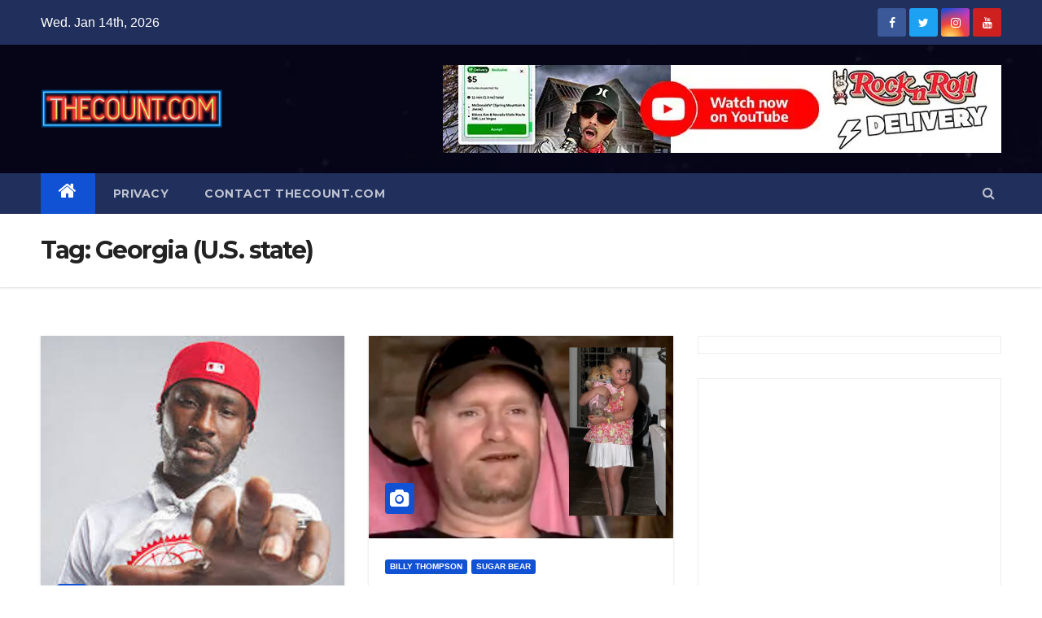

--- FILE ---
content_type: text/html; charset=UTF-8
request_url: https://thecount.com/tag/georgia-u-s-state/
body_size: 12420
content:
<!DOCTYPE html>
<html lang="en-US" prefix="og: https://ogp.me/ns#">
<head>
<meta charset="UTF-8">
<meta name="viewport" content="width=device-width, initial-scale=1">
<meta name="HandheldFriendly" content="True" />	
<meta http-equiv="Expires" content="1" />
<meta http-equiv="Content-Security-Policy" content="upgrade-insecure-requests">
<meta property="fb:pages" content="324116177671420" />
<link rel="profile" href="http://gmpg.org/xfn/11">
<!-- <link rel="stylesheet" type="text/css" media="all" href="https://thecount.com/wp-content/themes/newsup/style.css" /> -->
<link rel="pingback" href="https://thecount.com/xmlrpc.php" />	
<link rel="shortcut icon" and ends with /favicon.ico/>
<script>
(function(i,s,o,g,r,a,m){i['GoogleAnalyticsObject']=r;i[r]=i[r]||function(){
(i[r].q=i[r].q||[]).push(arguments)},i[r].l=1*new Date();a=s.createElement(o),
m=s.getElementsByTagName(o)[0];a.async=1;a.src=g;m.parentNode.insertBefore(a,m)
})(window,document,'script','//www.google-analytics.com/analytics.js','ga');
ga('create', 'UA-6249554-1', 'auto');
ga('send', 'pageview');
</script>
<script>
(adsbygoogle = window.adsbygoogle || []).push({
google_ad_client: "ca-pub-1080838594563348",
enable_page_level_ads: true
});
</script>
<script type="text/javascript">
window._taboola = window._taboola || [];
_taboola.push({article:'auto'});
!function (e, f, u, i) {
if (!document.getElementById(i)){
e.async = 1;
e.src = u;
e.id = i;
f.parentNode.insertBefore(e, f);
}
}(document.createElement('script'),
document.getElementsByTagName('script')[0],
'//cdn.taboola.com/libtrc/thecount/loader.js',
'tb_loader_script');
if(window.performance && typeof window.performance.mark == 'function')
{window.performance.mark('tbl_ic');}
</script>
<!-- Search Engine Optimization by Rank Math - https://rankmath.com/ -->
<title>Georgia (U.S. state) - TheCount.com</title>
<meta name="robots" content="follow, noindex"/>
<meta property="og:locale" content="en_US" />
<meta property="og:type" content="article" />
<meta property="og:title" content="Georgia (U.S. state) - TheCount.com" />
<meta property="og:url" content="https://thecount.com/tag/georgia-u-s-state/" />
<meta property="og:site_name" content="TheCount.com" />
<meta property="og:image" content="https://thecount.com/wp-content/uploads/2022/11/thecount-logo.jpg" />
<meta property="og:image:secure_url" content="https://thecount.com/wp-content/uploads/2022/11/thecount-logo.jpg" />
<meta property="og:image:width" content="900" />
<meta property="og:image:height" content="450" />
<meta property="og:image:type" content="image/jpeg" />
<meta name="twitter:card" content="summary_large_image" />
<meta name="twitter:title" content="Georgia (U.S. state) - TheCount.com" />
<meta name="twitter:image" content="https://thecount.com/wp-content/uploads/2022/11/thecount-logo.jpg" />
<meta name="twitter:label1" content="Posts" />
<meta name="twitter:data1" content="5" />
<script type="application/ld+json" class="rank-math-schema">{"@context":"https://schema.org","@graph":[{"@type":"NewsMediaOrganization","@id":"https://thecount.com/#organization","name":"TheCount.com","url":"https://thecount.com","logo":{"@type":"ImageObject","@id":"https://thecount.com/#logo","url":"https://thecount.com/wp-content/uploads/2021/06/THECOUNT.COM-2-2-1.png","contentUrl":"https://thecount.com/wp-content/uploads/2021/06/THECOUNT.COM-2-2-1.png","caption":"TheCount.com","inLanguage":"en-US","width":"450","height":"97"}},{"@type":"WebSite","@id":"https://thecount.com/#website","url":"https://thecount.com","name":"TheCount.com","publisher":{"@id":"https://thecount.com/#organization"},"inLanguage":"en-US"},{"@type":"CollectionPage","@id":"https://thecount.com/tag/georgia-u-s-state/#webpage","url":"https://thecount.com/tag/georgia-u-s-state/","name":"Georgia (U.S. state) - TheCount.com","isPartOf":{"@id":"https://thecount.com/#website"},"inLanguage":"en-US"}]}</script>
<!-- /Rank Math WordPress SEO plugin -->
<link rel="amphtml" href="https://thecount.com/tag/georgia-u-s-state/amp/" /><meta name="generator" content="AMP for WP 1.0.98"/><link rel='dns-prefetch' href='//fonts.googleapis.com' />
<link rel="alternate" type="application/rss+xml" title="TheCount.com &raquo; Feed" href="https://thecount.com/feed/" />
<link rel="alternate" type="application/rss+xml" title="TheCount.com &raquo; Comments Feed" href="https://thecount.com/comments/feed/" />
<link rel="alternate" type="application/rss+xml" title="TheCount.com &raquo; Georgia (U.S. state) Tag Feed" href="https://thecount.com/tag/georgia-u-s-state/feed/" />
<!-- <link rel='stylesheet' id='wp-block-library-css' href='https://thecount.com/wp-includes/css/dist/block-library/style.min.css?ver=6.1.9' type='text/css' media='all' /> -->
<!-- <link rel='stylesheet' id='classic-theme-styles-css' href='https://thecount.com/wp-includes/css/classic-themes.min.css?ver=1' type='text/css' media='all' /> -->
<link rel="stylesheet" type="text/css" href="//thecount.com/wp-content/cache/wpfc-minified/jolrnbjh/l4vw.css" media="all"/>
<style id='global-styles-inline-css' type='text/css'>
body{--wp--preset--color--black: #000000;--wp--preset--color--cyan-bluish-gray: #abb8c3;--wp--preset--color--white: #ffffff;--wp--preset--color--pale-pink: #f78da7;--wp--preset--color--vivid-red: #cf2e2e;--wp--preset--color--luminous-vivid-orange: #ff6900;--wp--preset--color--luminous-vivid-amber: #fcb900;--wp--preset--color--light-green-cyan: #7bdcb5;--wp--preset--color--vivid-green-cyan: #00d084;--wp--preset--color--pale-cyan-blue: #8ed1fc;--wp--preset--color--vivid-cyan-blue: #0693e3;--wp--preset--color--vivid-purple: #9b51e0;--wp--preset--gradient--vivid-cyan-blue-to-vivid-purple: linear-gradient(135deg,rgba(6,147,227,1) 0%,rgb(155,81,224) 100%);--wp--preset--gradient--light-green-cyan-to-vivid-green-cyan: linear-gradient(135deg,rgb(122,220,180) 0%,rgb(0,208,130) 100%);--wp--preset--gradient--luminous-vivid-amber-to-luminous-vivid-orange: linear-gradient(135deg,rgba(252,185,0,1) 0%,rgba(255,105,0,1) 100%);--wp--preset--gradient--luminous-vivid-orange-to-vivid-red: linear-gradient(135deg,rgba(255,105,0,1) 0%,rgb(207,46,46) 100%);--wp--preset--gradient--very-light-gray-to-cyan-bluish-gray: linear-gradient(135deg,rgb(238,238,238) 0%,rgb(169,184,195) 100%);--wp--preset--gradient--cool-to-warm-spectrum: linear-gradient(135deg,rgb(74,234,220) 0%,rgb(151,120,209) 20%,rgb(207,42,186) 40%,rgb(238,44,130) 60%,rgb(251,105,98) 80%,rgb(254,248,76) 100%);--wp--preset--gradient--blush-light-purple: linear-gradient(135deg,rgb(255,206,236) 0%,rgb(152,150,240) 100%);--wp--preset--gradient--blush-bordeaux: linear-gradient(135deg,rgb(254,205,165) 0%,rgb(254,45,45) 50%,rgb(107,0,62) 100%);--wp--preset--gradient--luminous-dusk: linear-gradient(135deg,rgb(255,203,112) 0%,rgb(199,81,192) 50%,rgb(65,88,208) 100%);--wp--preset--gradient--pale-ocean: linear-gradient(135deg,rgb(255,245,203) 0%,rgb(182,227,212) 50%,rgb(51,167,181) 100%);--wp--preset--gradient--electric-grass: linear-gradient(135deg,rgb(202,248,128) 0%,rgb(113,206,126) 100%);--wp--preset--gradient--midnight: linear-gradient(135deg,rgb(2,3,129) 0%,rgb(40,116,252) 100%);--wp--preset--duotone--dark-grayscale: url('#wp-duotone-dark-grayscale');--wp--preset--duotone--grayscale: url('#wp-duotone-grayscale');--wp--preset--duotone--purple-yellow: url('#wp-duotone-purple-yellow');--wp--preset--duotone--blue-red: url('#wp-duotone-blue-red');--wp--preset--duotone--midnight: url('#wp-duotone-midnight');--wp--preset--duotone--magenta-yellow: url('#wp-duotone-magenta-yellow');--wp--preset--duotone--purple-green: url('#wp-duotone-purple-green');--wp--preset--duotone--blue-orange: url('#wp-duotone-blue-orange');--wp--preset--font-size--small: 13px;--wp--preset--font-size--medium: 20px;--wp--preset--font-size--large: 36px;--wp--preset--font-size--x-large: 42px;--wp--preset--spacing--20: 0.44rem;--wp--preset--spacing--30: 0.67rem;--wp--preset--spacing--40: 1rem;--wp--preset--spacing--50: 1.5rem;--wp--preset--spacing--60: 2.25rem;--wp--preset--spacing--70: 3.38rem;--wp--preset--spacing--80: 5.06rem;}:where(.is-layout-flex){gap: 0.5em;}body .is-layout-flow > .alignleft{float: left;margin-inline-start: 0;margin-inline-end: 2em;}body .is-layout-flow > .alignright{float: right;margin-inline-start: 2em;margin-inline-end: 0;}body .is-layout-flow > .aligncenter{margin-left: auto !important;margin-right: auto !important;}body .is-layout-constrained > .alignleft{float: left;margin-inline-start: 0;margin-inline-end: 2em;}body .is-layout-constrained > .alignright{float: right;margin-inline-start: 2em;margin-inline-end: 0;}body .is-layout-constrained > .aligncenter{margin-left: auto !important;margin-right: auto !important;}body .is-layout-constrained > :where(:not(.alignleft):not(.alignright):not(.alignfull)){max-width: var(--wp--style--global--content-size);margin-left: auto !important;margin-right: auto !important;}body .is-layout-constrained > .alignwide{max-width: var(--wp--style--global--wide-size);}body .is-layout-flex{display: flex;}body .is-layout-flex{flex-wrap: wrap;align-items: center;}body .is-layout-flex > *{margin: 0;}:where(.wp-block-columns.is-layout-flex){gap: 2em;}.has-black-color{color: var(--wp--preset--color--black) !important;}.has-cyan-bluish-gray-color{color: var(--wp--preset--color--cyan-bluish-gray) !important;}.has-white-color{color: var(--wp--preset--color--white) !important;}.has-pale-pink-color{color: var(--wp--preset--color--pale-pink) !important;}.has-vivid-red-color{color: var(--wp--preset--color--vivid-red) !important;}.has-luminous-vivid-orange-color{color: var(--wp--preset--color--luminous-vivid-orange) !important;}.has-luminous-vivid-amber-color{color: var(--wp--preset--color--luminous-vivid-amber) !important;}.has-light-green-cyan-color{color: var(--wp--preset--color--light-green-cyan) !important;}.has-vivid-green-cyan-color{color: var(--wp--preset--color--vivid-green-cyan) !important;}.has-pale-cyan-blue-color{color: var(--wp--preset--color--pale-cyan-blue) !important;}.has-vivid-cyan-blue-color{color: var(--wp--preset--color--vivid-cyan-blue) !important;}.has-vivid-purple-color{color: var(--wp--preset--color--vivid-purple) !important;}.has-black-background-color{background-color: var(--wp--preset--color--black) !important;}.has-cyan-bluish-gray-background-color{background-color: var(--wp--preset--color--cyan-bluish-gray) !important;}.has-white-background-color{background-color: var(--wp--preset--color--white) !important;}.has-pale-pink-background-color{background-color: var(--wp--preset--color--pale-pink) !important;}.has-vivid-red-background-color{background-color: var(--wp--preset--color--vivid-red) !important;}.has-luminous-vivid-orange-background-color{background-color: var(--wp--preset--color--luminous-vivid-orange) !important;}.has-luminous-vivid-amber-background-color{background-color: var(--wp--preset--color--luminous-vivid-amber) !important;}.has-light-green-cyan-background-color{background-color: var(--wp--preset--color--light-green-cyan) !important;}.has-vivid-green-cyan-background-color{background-color: var(--wp--preset--color--vivid-green-cyan) !important;}.has-pale-cyan-blue-background-color{background-color: var(--wp--preset--color--pale-cyan-blue) !important;}.has-vivid-cyan-blue-background-color{background-color: var(--wp--preset--color--vivid-cyan-blue) !important;}.has-vivid-purple-background-color{background-color: var(--wp--preset--color--vivid-purple) !important;}.has-black-border-color{border-color: var(--wp--preset--color--black) !important;}.has-cyan-bluish-gray-border-color{border-color: var(--wp--preset--color--cyan-bluish-gray) !important;}.has-white-border-color{border-color: var(--wp--preset--color--white) !important;}.has-pale-pink-border-color{border-color: var(--wp--preset--color--pale-pink) !important;}.has-vivid-red-border-color{border-color: var(--wp--preset--color--vivid-red) !important;}.has-luminous-vivid-orange-border-color{border-color: var(--wp--preset--color--luminous-vivid-orange) !important;}.has-luminous-vivid-amber-border-color{border-color: var(--wp--preset--color--luminous-vivid-amber) !important;}.has-light-green-cyan-border-color{border-color: var(--wp--preset--color--light-green-cyan) !important;}.has-vivid-green-cyan-border-color{border-color: var(--wp--preset--color--vivid-green-cyan) !important;}.has-pale-cyan-blue-border-color{border-color: var(--wp--preset--color--pale-cyan-blue) !important;}.has-vivid-cyan-blue-border-color{border-color: var(--wp--preset--color--vivid-cyan-blue) !important;}.has-vivid-purple-border-color{border-color: var(--wp--preset--color--vivid-purple) !important;}.has-vivid-cyan-blue-to-vivid-purple-gradient-background{background: var(--wp--preset--gradient--vivid-cyan-blue-to-vivid-purple) !important;}.has-light-green-cyan-to-vivid-green-cyan-gradient-background{background: var(--wp--preset--gradient--light-green-cyan-to-vivid-green-cyan) !important;}.has-luminous-vivid-amber-to-luminous-vivid-orange-gradient-background{background: var(--wp--preset--gradient--luminous-vivid-amber-to-luminous-vivid-orange) !important;}.has-luminous-vivid-orange-to-vivid-red-gradient-background{background: var(--wp--preset--gradient--luminous-vivid-orange-to-vivid-red) !important;}.has-very-light-gray-to-cyan-bluish-gray-gradient-background{background: var(--wp--preset--gradient--very-light-gray-to-cyan-bluish-gray) !important;}.has-cool-to-warm-spectrum-gradient-background{background: var(--wp--preset--gradient--cool-to-warm-spectrum) !important;}.has-blush-light-purple-gradient-background{background: var(--wp--preset--gradient--blush-light-purple) !important;}.has-blush-bordeaux-gradient-background{background: var(--wp--preset--gradient--blush-bordeaux) !important;}.has-luminous-dusk-gradient-background{background: var(--wp--preset--gradient--luminous-dusk) !important;}.has-pale-ocean-gradient-background{background: var(--wp--preset--gradient--pale-ocean) !important;}.has-electric-grass-gradient-background{background: var(--wp--preset--gradient--electric-grass) !important;}.has-midnight-gradient-background{background: var(--wp--preset--gradient--midnight) !important;}.has-small-font-size{font-size: var(--wp--preset--font-size--small) !important;}.has-medium-font-size{font-size: var(--wp--preset--font-size--medium) !important;}.has-large-font-size{font-size: var(--wp--preset--font-size--large) !important;}.has-x-large-font-size{font-size: var(--wp--preset--font-size--x-large) !important;}
.wp-block-navigation a:where(:not(.wp-element-button)){color: inherit;}
:where(.wp-block-columns.is-layout-flex){gap: 2em;}
.wp-block-pullquote{font-size: 1.5em;line-height: 1.6;}
</style>
<!-- <link rel='stylesheet' id='contact-form-7-css' href='https://thecount.com/wp-content/plugins/contact-form-7/includes/css/styles.css?ver=5.7.2' type='text/css' media='all' /> -->
<!-- <link rel='stylesheet' id='mashsb-styles-css' href='https://thecount.com/wp-content/plugins/mashsharer/assets/css/mashsb.min.css?ver=3.8.7' type='text/css' media='all' /> -->
<link rel="stylesheet" type="text/css" href="//thecount.com/wp-content/cache/wpfc-minified/7lfsu6ub/20r4z.css" media="all"/>
<style id='mashsb-styles-inline-css' type='text/css'>
.mashsb-count {color:#cccccc;}#mashbar-header .mashsb-count { 
display:none; 
}
</style>
<link rel='stylesheet' id='newsup-fonts-css' href='//fonts.googleapis.com/css?family=Montserrat%3A400%2C500%2C700%2C800%7CWork%2BSans%3A300%2C400%2C500%2C600%2C700%2C800%2C900%26display%3Dswap&#038;subset=latin%2Clatin-ext' type='text/css' media='all' />
<!-- <link rel='stylesheet' id='bootstrap-css' href='https://thecount.com/wp-content/themes/newsup/css/bootstrap.css?ver=6.1.9' type='text/css' media='all' /> -->
<!-- <link rel='stylesheet' id='newsup-style-css' href='https://thecount.com/wp-content/themes/newsup/style.css?ver=6.1.9' type='text/css' media='all' /> -->
<!-- <link rel='stylesheet' id='newsup-default-css' href='https://thecount.com/wp-content/themes/newsup/css/colors/default.css?ver=6.1.9' type='text/css' media='all' /> -->
<!-- <link rel='stylesheet' id='font-awesome-css' href='https://thecount.com/wp-content/themes/newsup/css/font-awesome.css?ver=6.1.9' type='text/css' media='all' /> -->
<!-- <link rel='stylesheet' id='owl-carousel-css' href='https://thecount.com/wp-content/themes/newsup/css/owl.carousel.css?ver=6.1.9' type='text/css' media='all' /> -->
<!-- <link rel='stylesheet' id='smartmenus-css' href='https://thecount.com/wp-content/themes/newsup/css/jquery.smartmenus.bootstrap.css?ver=6.1.9' type='text/css' media='all' /> -->
<link rel="stylesheet" type="text/css" href="//thecount.com/wp-content/cache/wpfc-minified/2dbvlpck/l4vw.css" media="all"/>
<script src='//thecount.com/wp-content/cache/wpfc-minified/6y4nmb0q/l4vw.js' type="text/javascript"></script>
<!-- <script type='text/javascript' src='https://thecount.com/wp-includes/js/jquery/jquery.min.js?ver=3.6.1' id='jquery-core-js'></script> -->
<!-- <script type='text/javascript' src='https://thecount.com/wp-includes/js/jquery/jquery-migrate.min.js?ver=3.3.2' id='jquery-migrate-js'></script> -->
<!-- <script type='text/javascript' src='https://thecount.com/wp-content/themes/newsup/js/navigation.js?ver=6.1.9' id='newsup-navigation-js'></script> -->
<!-- <script type='text/javascript' src='https://thecount.com/wp-content/themes/newsup/js/bootstrap.js?ver=6.1.9' id='bootstrap-js'></script> -->
<!-- <script type='text/javascript' src='https://thecount.com/wp-content/themes/newsup/js/owl.carousel.min.js?ver=6.1.9' id='owl-carousel-min-js'></script> -->
<!-- <script type='text/javascript' src='https://thecount.com/wp-content/themes/newsup/js/jquery.smartmenus.js?ver=6.1.9' id='smartmenus-js-js'></script> -->
<!-- <script type='text/javascript' src='https://thecount.com/wp-content/themes/newsup/js/jquery.smartmenus.bootstrap.js?ver=6.1.9' id='bootstrap-smartmenus-js-js'></script> -->
<!-- <script type='text/javascript' src='https://thecount.com/wp-content/themes/newsup/js/jquery.marquee.js?ver=6.1.9' id='newsup-marquee-js-js'></script> -->
<!-- <script type='text/javascript' src='https://thecount.com/wp-content/themes/newsup/js/main.js?ver=6.1.9' id='newsup-main-js-js'></script> -->
<link rel="https://api.w.org/" href="https://thecount.com/wp-json/" /><link rel="alternate" type="application/json" href="https://thecount.com/wp-json/wp/v2/tags/46310" /><link rel="EditURI" type="application/rsd+xml" title="RSD" href="https://thecount.com/xmlrpc.php?rsd" />
<link rel="wlwmanifest" type="application/wlwmanifest+xml" href="https://thecount.com/wp-includes/wlwmanifest.xml" />
<meta name="generator" content="WordPress 6.1.9" />
<style type="text/css" id="custom-background-css">
.wrapper { background-color: ffffff; }
</style>
<meta name="onesignal" content="wordpress-plugin"/>
<script>
window.OneSignal = window.OneSignal || [];
OneSignal.push( function() {
OneSignal.SERVICE_WORKER_UPDATER_PATH = "OneSignalSDKUpdaterWorker.js.php";
OneSignal.SERVICE_WORKER_PATH = "OneSignalSDKWorker.js.php";
OneSignal.SERVICE_WORKER_PARAM = { scope: "/" };
OneSignal.setDefaultNotificationUrl("https://thecount.com");
var oneSignal_options = {};
window._oneSignalInitOptions = oneSignal_options;
oneSignal_options['wordpress'] = true;
oneSignal_options['appId'] = '9b2efa50-2b5e-4232-bd54-4c4f542b4e02';
oneSignal_options['allowLocalhostAsSecureOrigin'] = true;
oneSignal_options['welcomeNotification'] = { };
oneSignal_options['welcomeNotification']['disable'] = true;
oneSignal_options['path'] = "https://thecount.com/wp-content/plugins/onesignal-free-web-push-notifications/sdk_files/";
oneSignal_options['persistNotification'] = true;
oneSignal_options['promptOptions'] = { };
oneSignal_options['promptOptions']['actionMessage'] = "Don't miss another post! You can unsubscribe at anytime!";
oneSignal_options['notifyButton'] = { };
oneSignal_options['notifyButton']['enable'] = true;
oneSignal_options['notifyButton']['position'] = 'bottom-right';
oneSignal_options['notifyButton']['theme'] = 'default';
oneSignal_options['notifyButton']['size'] = 'medium';
oneSignal_options['notifyButton']['showCredit'] = false;
oneSignal_options['notifyButton']['text'] = {};
OneSignal.init(window._oneSignalInitOptions);
OneSignal.showSlidedownPrompt();      });
function documentInitOneSignal() {
var oneSignal_elements = document.getElementsByClassName("OneSignal-prompt");
var oneSignalLinkClickHandler = function(event) { OneSignal.push(['registerForPushNotifications']); event.preventDefault(); };        for(var i = 0; i < oneSignal_elements.length; i++)
oneSignal_elements[i].addEventListener('click', oneSignalLinkClickHandler, false);
}
if (document.readyState === 'complete') {
documentInitOneSignal();
}
else {
window.addEventListener("load", function(event){
documentInitOneSignal();
});
}
</script>
<style type="text/css">
.site-title,
.site-description {
position: absolute;
clip: rect(1px, 1px, 1px, 1px);
}
</style>
<style type="text/css" id="custom-background-css">
body.custom-background { background-color: #ffffff; }
</style>
<link rel="icon" href="https://thecount.com/wp-content/uploads/2019/01/cropped-golden-mic-copy-32x32.jpg" sizes="32x32" />
<link rel="icon" href="https://thecount.com/wp-content/uploads/2019/01/cropped-golden-mic-copy-192x192.jpg" sizes="192x192" />
<link rel="apple-touch-icon" href="https://thecount.com/wp-content/uploads/2019/01/cropped-golden-mic-copy-180x180.jpg" />
<meta name="msapplication-TileImage" content="https://thecount.com/wp-content/uploads/2019/01/cropped-golden-mic-copy-270x270.jpg" />
<style type="text/css" id="wp-custom-css">
/*Contact Form 7 Styles*/
.wpcf7{
background-color: #dbdbdb;
border: 3px solid #2980B9;
}
.wpcf7-form{
margin-left: 25px;
margin-right: 25px;
margin-top: 25px;
}
.wpcf7-textarea{
width: 85%;
border: 3px solid #2980B9;
}
.wpcf7 input{
width: 60%;
border: 3px solid #2980B9;
}
</style>
</head>
<body class="archive tag tag-georgia-u-s-state tag-46310 custom-background wp-custom-logo wp-embed-responsive hfeed  ta-hide-date-author-in-list" >
<svg xmlns="http://www.w3.org/2000/svg" viewBox="0 0 0 0" width="0" height="0" focusable="false" role="none" style="visibility: hidden; position: absolute; left: -9999px; overflow: hidden;" ><defs><filter id="wp-duotone-dark-grayscale"><feColorMatrix color-interpolation-filters="sRGB" type="matrix" values=" .299 .587 .114 0 0 .299 .587 .114 0 0 .299 .587 .114 0 0 .299 .587 .114 0 0 " /><feComponentTransfer color-interpolation-filters="sRGB" ><feFuncR type="table" tableValues="0 0.49803921568627" /><feFuncG type="table" tableValues="0 0.49803921568627" /><feFuncB type="table" tableValues="0 0.49803921568627" /><feFuncA type="table" tableValues="1 1" /></feComponentTransfer><feComposite in2="SourceGraphic" operator="in" /></filter></defs></svg><svg xmlns="http://www.w3.org/2000/svg" viewBox="0 0 0 0" width="0" height="0" focusable="false" role="none" style="visibility: hidden; position: absolute; left: -9999px; overflow: hidden;" ><defs><filter id="wp-duotone-grayscale"><feColorMatrix color-interpolation-filters="sRGB" type="matrix" values=" .299 .587 .114 0 0 .299 .587 .114 0 0 .299 .587 .114 0 0 .299 .587 .114 0 0 " /><feComponentTransfer color-interpolation-filters="sRGB" ><feFuncR type="table" tableValues="0 1" /><feFuncG type="table" tableValues="0 1" /><feFuncB type="table" tableValues="0 1" /><feFuncA type="table" tableValues="1 1" /></feComponentTransfer><feComposite in2="SourceGraphic" operator="in" /></filter></defs></svg><svg xmlns="http://www.w3.org/2000/svg" viewBox="0 0 0 0" width="0" height="0" focusable="false" role="none" style="visibility: hidden; position: absolute; left: -9999px; overflow: hidden;" ><defs><filter id="wp-duotone-purple-yellow"><feColorMatrix color-interpolation-filters="sRGB" type="matrix" values=" .299 .587 .114 0 0 .299 .587 .114 0 0 .299 .587 .114 0 0 .299 .587 .114 0 0 " /><feComponentTransfer color-interpolation-filters="sRGB" ><feFuncR type="table" tableValues="0.54901960784314 0.98823529411765" /><feFuncG type="table" tableValues="0 1" /><feFuncB type="table" tableValues="0.71764705882353 0.25490196078431" /><feFuncA type="table" tableValues="1 1" /></feComponentTransfer><feComposite in2="SourceGraphic" operator="in" /></filter></defs></svg><svg xmlns="http://www.w3.org/2000/svg" viewBox="0 0 0 0" width="0" height="0" focusable="false" role="none" style="visibility: hidden; position: absolute; left: -9999px; overflow: hidden;" ><defs><filter id="wp-duotone-blue-red"><feColorMatrix color-interpolation-filters="sRGB" type="matrix" values=" .299 .587 .114 0 0 .299 .587 .114 0 0 .299 .587 .114 0 0 .299 .587 .114 0 0 " /><feComponentTransfer color-interpolation-filters="sRGB" ><feFuncR type="table" tableValues="0 1" /><feFuncG type="table" tableValues="0 0.27843137254902" /><feFuncB type="table" tableValues="0.5921568627451 0.27843137254902" /><feFuncA type="table" tableValues="1 1" /></feComponentTransfer><feComposite in2="SourceGraphic" operator="in" /></filter></defs></svg><svg xmlns="http://www.w3.org/2000/svg" viewBox="0 0 0 0" width="0" height="0" focusable="false" role="none" style="visibility: hidden; position: absolute; left: -9999px; overflow: hidden;" ><defs><filter id="wp-duotone-midnight"><feColorMatrix color-interpolation-filters="sRGB" type="matrix" values=" .299 .587 .114 0 0 .299 .587 .114 0 0 .299 .587 .114 0 0 .299 .587 .114 0 0 " /><feComponentTransfer color-interpolation-filters="sRGB" ><feFuncR type="table" tableValues="0 0" /><feFuncG type="table" tableValues="0 0.64705882352941" /><feFuncB type="table" tableValues="0 1" /><feFuncA type="table" tableValues="1 1" /></feComponentTransfer><feComposite in2="SourceGraphic" operator="in" /></filter></defs></svg><svg xmlns="http://www.w3.org/2000/svg" viewBox="0 0 0 0" width="0" height="0" focusable="false" role="none" style="visibility: hidden; position: absolute; left: -9999px; overflow: hidden;" ><defs><filter id="wp-duotone-magenta-yellow"><feColorMatrix color-interpolation-filters="sRGB" type="matrix" values=" .299 .587 .114 0 0 .299 .587 .114 0 0 .299 .587 .114 0 0 .299 .587 .114 0 0 " /><feComponentTransfer color-interpolation-filters="sRGB" ><feFuncR type="table" tableValues="0.78039215686275 1" /><feFuncG type="table" tableValues="0 0.94901960784314" /><feFuncB type="table" tableValues="0.35294117647059 0.47058823529412" /><feFuncA type="table" tableValues="1 1" /></feComponentTransfer><feComposite in2="SourceGraphic" operator="in" /></filter></defs></svg><svg xmlns="http://www.w3.org/2000/svg" viewBox="0 0 0 0" width="0" height="0" focusable="false" role="none" style="visibility: hidden; position: absolute; left: -9999px; overflow: hidden;" ><defs><filter id="wp-duotone-purple-green"><feColorMatrix color-interpolation-filters="sRGB" type="matrix" values=" .299 .587 .114 0 0 .299 .587 .114 0 0 .299 .587 .114 0 0 .299 .587 .114 0 0 " /><feComponentTransfer color-interpolation-filters="sRGB" ><feFuncR type="table" tableValues="0.65098039215686 0.40392156862745" /><feFuncG type="table" tableValues="0 1" /><feFuncB type="table" tableValues="0.44705882352941 0.4" /><feFuncA type="table" tableValues="1 1" /></feComponentTransfer><feComposite in2="SourceGraphic" operator="in" /></filter></defs></svg><svg xmlns="http://www.w3.org/2000/svg" viewBox="0 0 0 0" width="0" height="0" focusable="false" role="none" style="visibility: hidden; position: absolute; left: -9999px; overflow: hidden;" ><defs><filter id="wp-duotone-blue-orange"><feColorMatrix color-interpolation-filters="sRGB" type="matrix" values=" .299 .587 .114 0 0 .299 .587 .114 0 0 .299 .587 .114 0 0 .299 .587 .114 0 0 " /><feComponentTransfer color-interpolation-filters="sRGB" ><feFuncR type="table" tableValues="0.098039215686275 1" /><feFuncG type="table" tableValues="0 0.66274509803922" /><feFuncB type="table" tableValues="0.84705882352941 0.41960784313725" /><feFuncA type="table" tableValues="1 1" /></feComponentTransfer><feComposite in2="SourceGraphic" operator="in" /></filter></defs></svg><div id="page" class="site">
<a class="skip-link screen-reader-text" href="#content">
Skip to content</a>
<div class="wrapper" id="custom-background-css">
<header class="mg-headwidget">
<!--==================== TOP BAR ====================-->
<div class="mg-head-detail hidden-xs">
<div class="container-fluid">
<div class="row">
<div class="col-md-6 col-xs-12">
<ul class="info-left">
<li>Wed. Jan 14th, 2026         </li>
</ul>
</div>
<div class="col-md-6 col-xs-12">
<ul class="mg-social info-right">
<a  target="_blank" href="https://facebook.com/thecount">
<li><span class="icon-soci facebook"><i class="fa fa-facebook"></i></span> </li></a>
<a target="_blank" href="https://twitter.com/thecountnews">
<li><span class="icon-soci twitter"><i class="fa fa-twitter"></i></span></li></a>
<a target="_blank"  href="https://www.instagram.com/thecountnews">
<li><span class="icon-soci instagram"><i class="fa fa-instagram"></i></span></li></a>
<a target="_blank"  href="https://youtube.com/thecount/">
<li><span class="icon-soci youtube"><i class="fa fa-youtube"></i></span></li></a>
</ul>
</div>
</div>
</div>
</div>
<div class="clearfix"></div>
<div class="mg-nav-widget-area-back" style='background-image: url("https://thecount.com/wp-content/uploads/cropped-thecount-logo-1-2.jpg" );'>
<div class="overlay">
<div class="inner"  style="background-color:rgba(10,10,56,0.4);" > 
<div class="container-fluid">
<div class="mg-nav-widget-area">
<div class="row align-items-center">
<div class="col-md-3 col-sm-4 text-center-xs">
<div class="navbar-header">
<a href="https://thecount.com/" class="navbar-brand" rel="home"><img width="450" height="97" src="https://thecount.com/wp-content/uploads/2021/06/THECOUNT.COM-2-2-1.png" class="custom-logo" alt="TheCount.com" decoding="async" /></a>                                </div>
</div>
<div class="col-md-9 col-sm-8">
<div class="header-ads">
<a class="pull-right" href="https://youtube.com/thecount/" 
target="_blank"  >
<img width="686" height="108" src="https://thecount.com/wp-content/uploads/2024/04/cropped-yt.jpeg" class="attachment-full size-full" alt="" decoding="async" loading="lazy" />                        </a>
</div>
</div>
<!-- Trending line END -->
</div>
</div>
</div>
</div>
</div>
</div>
<div class="mg-menu-full">
<nav class="navbar navbar-expand-lg navbar-wp">
<div class="container-fluid flex-row-reverse">
<!-- Right nav -->
<div class="m-header d-flex pl-3 ml-auto my-2 my-lg-0 position-relative align-items-center">
<a class="mobilehomebtn" href="https://thecount.com"><span class="fa fa-home"></span></a>
<!-- navbar-toggle -->
<button class="navbar-toggler mx-auto" type="button" data-toggle="collapse" data-target="#navbar-wp" aria-controls="navbarSupportedContent" aria-expanded="false" aria-label="Toggle navigation">
<i class="fa fa-bars"></i>
</button>
<!-- /navbar-toggle -->
<div class="dropdown show mg-search-box pr-2">
<a class="dropdown-toggle msearch ml-auto" href="#" role="button" id="dropdownMenuLink" data-toggle="dropdown" aria-haspopup="true" aria-expanded="false">
<i class="fa fa-search"></i>
</a>
<div class="dropdown-menu searchinner" aria-labelledby="dropdownMenuLink">
<form role="search" method="get" id="searchform" action="https://thecount.com/">
<div class="input-group">
<input type="search" class="form-control" placeholder="Search" value="" name="s" />
<span class="input-group-btn btn-default">
<button type="submit" class="btn"> <i class="fa fa-search"></i> </button>
</span> </div>
</form>                      </div>
</div>
</div>
<!-- /Right nav -->
<div class="collapse navbar-collapse" id="navbar-wp">
<div class="d-md-block">
<ul id="menu-wiziapp_custom" class="nav navbar-nav mr-auto"><li class="active home"><a class="homebtn" href="https://thecount.com"><span class='fa fa-home'></span></a></li><li id="menu-item-359674" class="menu-item menu-item-type-post_type menu-item-object-page menu-item-359674"><a href="https://thecount.com/disclaimer/">Privacy</a></li>
<li id="menu-item-359677" class="menu-item menu-item-type-post_type menu-item-object-page menu-item-359677"><a href="https://thecount.com/contact/">Contact TheCount.com</a></li>
</ul>        				</div>		
</div>
</div>
</nav> <!-- /Navigation -->
</div>
</header>
<div class="clearfix"></div>
<!--==================== Newsup breadcrumb section ====================-->
<div class="mg-breadcrumb-section" style='background: url("https://thecount.com/wp-content/uploads/cropped-thecount-logo-1-2.jpg" ) repeat scroll center 0 #143745;'>
<div class="overlay">
<div class="container-fluid">
<div class="row">
<div class="col-md-12 col-sm-12">
<div class="mg-breadcrumb-title">
<h1>Tag: <span>Georgia (U.S. state)</span></h1>          </div>
</div>
</div>
</div>
</div>
</div>
<div class="clearfix"></div><div id="content" class="container-fluid">
<!--container-->
<!--row-->
<div class="row">
<!--col-md-8-->
<div class="col-md-8">
<div id="grid" class="row" >
<div id="post-253825" class="col-md-6 post-253825 post type-post status-publish format-standard has-post-thumbnail hentry category-thecount tag-alpharetta tag-arrest tag-associated-press tag-associates-band tag-atlanta tag-aviation-insurance tag-baby-justin-bieber-song tag-georgia tag-georgia-u-s-state tag-the-atlanta-journal-constitution tag-wsb-tv">
<!-- mg-posts-sec mg-posts-modul-6 -->
<div class="mg-blog-post-box"> 
<div class="col-12 col-md-6">
<div class="mg-post-thumb img">
<a href="https://thecount.com/2016/03/05/who-killed-bankroll-fresh/"><img width="400" height="400" src="https://thecount.com/wp-content/uploads/Bankroll-Fresh.jpg" class="img-responsive wp-post-image" alt="" decoding="async" srcset="https://thecount.com/wp-content/uploads/Bankroll-Fresh.jpg 400w, https://thecount.com/wp-content/uploads/Bankroll-Fresh-115x115.jpg 115w, https://thecount.com/wp-content/uploads/Bankroll-Fresh-144x144.jpg 144w, https://thecount.com/wp-content/uploads/Bankroll-Fresh-300x300.jpg 300w, https://thecount.com/wp-content/uploads/Bankroll-Fresh-45x45.jpg 45w" sizes="(max-width: 400px) 100vw, 400px" /></a>        <span class="post-form"><i class="fa fa-camera"></i></span>
</div>
</div>                 <article class="small">
<div class="mg-blog-category">
<a class="newsup-categories category-color-1" href="https://thecount.com/category/celebs/thecount/" alt="View all posts in ThecounT"> 
ThecounT
</a> 
</div>
<h4 class="entry-title title"><a href="https://thecount.com/2016/03/05/who-killed-bankroll-fresh/">Hot Boy Rapper Bankroll Fresh Shot DEAD In ATL Recording Studio</a></h4>
<div class="mg-blog-meta">
<span class="mg-blog-date"><i class="fa fa-clock-o"></i>
<a href="https://thecount.com/2016/03/">
Mar 5, 2016</a></span>
</div>
<p>Bankroll Fresh, aka Trentavious White, rapper and associate of 2 Chainz, was shot dead Friday night inside an Atlanta recording&hellip;</p>
</article>
</div>
</div>
<div id="post-222171" class="col-md-6 post-222171 post type-post status-publish format-standard has-post-thumbnail hentry category-billy-thompson category-sugar-bear tag-georgia-u-s-state tag-here-comes-honey-boo-boo tag-reality-television tag-sugar-bear">
<!-- mg-posts-sec mg-posts-modul-6 -->
<div class="mg-blog-post-box"> 
<div class="col-12 col-md-6">
<div class="mg-post-thumb img">
<a href="https://thecount.com/2015/04/14/did-they-find-sugar-bear-brother-yet/"><img width="676" height="450" src="https://thecount.com/wp-content/uploads/Honey-Boo-Boo-Wedding-Sugar-Bear-2-676x450.jpg" class="img-responsive wp-post-image" alt="" decoding="async" loading="lazy" srcset="https://thecount.com/wp-content/uploads/Honey-Boo-Boo-Wedding-Sugar-Bear-2-676x450.jpg 676w, https://thecount.com/wp-content/uploads/Honey-Boo-Boo-Wedding-Sugar-Bear-2-676x450-400x266.jpg 400w, https://thecount.com/wp-content/uploads/Honey-Boo-Boo-Wedding-Sugar-Bear-2-676x450-450x300.jpg 450w" sizes="(max-width: 676px) 100vw, 676px" /></a>        <span class="post-form"><i class="fa fa-camera"></i></span>
</div>
</div>                 <article class="small">
<div class="mg-blog-category">
<a class="newsup-categories category-color-1" href="https://thecount.com/category/billy-thompson/" alt="View all posts in Billy Thompson"> 
Billy Thompson
</a><a class="newsup-categories category-color-1" href="https://thecount.com/category/sugar-bear/" alt="View all posts in Sugar Bear"> 
Sugar Bear
</a> 
</div>
<h4 class="entry-title title"><a href="https://thecount.com/2015/04/14/did-they-find-sugar-bear-brother-yet/">Honey Boo Boo Star&#8217;s BROTHER Goes Missing</a></h4>
<div class="mg-blog-meta">
<span class="mg-blog-date"><i class="fa fa-clock-o"></i>
<a href="https://thecount.com/2015/04/">
Apr 14, 2015</a></span>
</div>
<p>Sugar Bear, from the reality show, Honey Boo Boo, has revealed that his brother, Billy Thompson has gone missing. Sugar Bear and his&hellip;</p>
</article>
</div>
</div>
<div id="post-219595" class="col-md-6 post-219595 post type-post status-publish format-standard has-post-thumbnail hentry category-cj-pearson category-rudy-giuliani tag-barack-obama tag-death-threat tag-georgia-u-s-state tag-mayor-of-new-york-city tag-middle-school tag-rudy-giuliani tag-united-states tag-youtube">
<!-- mg-posts-sec mg-posts-modul-6 -->
<div class="mg-blog-post-box"> 
<div class="col-12 col-md-6">
<div class="mg-post-thumb img">
<a href="https://thecount.com/2015/02/23/cj-pearson-rudy-giuliani-obama-youtube-comments/"><img width="733" height="525" src="https://thecount.com/wp-content/uploads/CJ-Pearson-Rudy-Giuliani-obama-comments-1.jpg" class="img-responsive wp-post-image" alt="" decoding="async" loading="lazy" srcset="https://thecount.com/wp-content/uploads/CJ-Pearson-Rudy-Giuliani-obama-comments-1.jpg 733w, https://thecount.com/wp-content/uploads/CJ-Pearson-Rudy-Giuliani-obama-comments-1-400x286.jpg 400w, https://thecount.com/wp-content/uploads/CJ-Pearson-Rudy-Giuliani-obama-comments-1-700x501.jpg 700w, https://thecount.com/wp-content/uploads/CJ-Pearson-Rudy-Giuliani-obama-comments-1-419x300.jpg 419w" sizes="(max-width: 733px) 100vw, 733px" /></a>        <span class="post-form"><i class="fa fa-camera"></i></span>
</div>
</div>                 <article class="small">
<div class="mg-blog-category">
<a class="newsup-categories category-color-1" href="https://thecount.com/category/cj-pearson/" alt="View all posts in CJ Pearson"> 
CJ Pearson
</a><a class="newsup-categories category-color-1" href="https://thecount.com/category/rudy-giuliani/" alt="View all posts in Rudy Giuliani"> 
Rudy Giuliani
</a> 
</div>
<h4 class="entry-title title"><a href="https://thecount.com/2015/02/23/cj-pearson-rudy-giuliani-obama-youtube-comments/">Black Kid DEFENDS Rudy Giuliani</a></h4>
<div class="mg-blog-meta">
<span class="mg-blog-date"><i class="fa fa-clock-o"></i>
<a href="https://thecount.com/2015/02/">
Feb 23, 2015</a></span>
</div>
<p>CJ Pearson has become an internet sensation after releasing a Youtube video backing Rudy Giuliani&#8216;s controversial President Obama comments. The fearless&hellip;</p>
</article>
</div>
</div>
<div id="post-218722" class="col-md-6 post-218722 post type-post status-publish format-standard has-post-thumbnail hentry category-bobbi-kristina category-whitney-houston-celebs tag-atlanta tag-bathtub tag-beverly-hills-hotel tag-bobby-brown tag-georgia-u-s-state tag-houston tag-induced-coma tag-life-support tag-los-angeles tag-whitney-houston">
<!-- mg-posts-sec mg-posts-modul-6 -->
<div class="mg-blog-post-box"> 
<div class="col-12 col-md-6">
<div class="mg-post-thumb img">
<a href="https://thecount.com/2015/02/10/did-bobbi-kristina-die-on-same-day-as-whitney/"><img width="441" height="407" src="https://thecount.com/wp-content/uploads/Bobbi-Kristina-died1.jpg" class="img-responsive wp-post-image" alt="" decoding="async" loading="lazy" srcset="https://thecount.com/wp-content/uploads/Bobbi-Kristina-died1.jpg 441w, https://thecount.com/wp-content/uploads/Bobbi-Kristina-died1-400x369.jpg 400w, https://thecount.com/wp-content/uploads/Bobbi-Kristina-died1-325x300.jpg 325w" sizes="(max-width: 441px) 100vw, 441px" /></a>        <span class="post-form"><i class="fa fa-camera"></i></span>
</div>
</div>                 <article class="small">
<div class="mg-blog-category">
<a class="newsup-categories category-color-1" href="https://thecount.com/category/bobbi-kristina/" alt="View all posts in Bobbi Kristina"> 
Bobbi Kristina
</a><a class="newsup-categories category-color-1" href="https://thecount.com/category/celebs/whitney-houston-celebs/" alt="View all posts in Whitney Houston"> 
Whitney Houston
</a> 
</div>
<h4 class="entry-title title"><a href="https://thecount.com/2015/02/10/did-bobbi-kristina-die-on-same-day-as-whitney/">FAMILY: Bobbi Kristina To DIE Same Day Whitney Died</a></h4>
<div class="mg-blog-meta">
<span class="mg-blog-date"><i class="fa fa-clock-o"></i>
<a href="https://thecount.com/2015/02/">
Feb 10, 2015</a></span>
</div>
<p>Sad news as we are learning that Bobbi Kristina will be removed from life support on the same day her mother&hellip;</p>
</article>
</div>
</div>
<div id="post-178598" class="col-md-6 post-178598 post type-post status-publish format-standard has-post-thumbnail hentry category-thecount tag-georgia-u-s-state tag-isaac-way tag-jonathan-place tag-matthew-court">
<!-- mg-posts-sec mg-posts-modul-6 -->
<div class="mg-blog-post-box"> 
<div class="col-12 col-md-6">
<div class="mg-post-thumb img">
<a href="https://thecount.com/2014/11/10/three-people-shot-in-same-subdivision-different-locations/"><img width="461" height="365" src="https://thecount.com/wp-content/uploads/Walton-Farms-subdivision-41.jpg" class="img-responsive wp-post-image" alt="" decoding="async" loading="lazy" srcset="https://thecount.com/wp-content/uploads/Walton-Farms-subdivision-41.jpg 461w, https://thecount.com/wp-content/uploads/Walton-Farms-subdivision-41-400x316.jpg 400w, https://thecount.com/wp-content/uploads/Walton-Farms-subdivision-41-378x300.jpg 378w" sizes="(max-width: 461px) 100vw, 461px" /></a>        <span class="post-form"><i class="fa fa-camera"></i></span>
</div>
</div>                 <article class="small">
<div class="mg-blog-category">
<a class="newsup-categories category-color-1" href="https://thecount.com/category/celebs/thecount/" alt="View all posts in ThecounT"> 
ThecounT
</a> 
</div>
<h4 class="entry-title title"><a href="https://thecount.com/2014/11/10/three-people-shot-in-same-subdivision-different-locations/">Three People Shot In Same Subdivision Different Locations</a></h4>
<div class="mg-blog-meta">
<span class="mg-blog-date"><i class="fa fa-clock-o"></i>
<a href="https://thecount.com/2014/11/">
Nov 10, 2014</a></span>
</div>
<p>Augusta, Ga., Deputies are on scene at three separate locations for shootings all in the same subdivision. Richmond County Dispatch confirmed that all&hellip;</p>
</article>
</div>
</div>
<div class="col-md-12 text-center d-md-flex justify-content-center">
</div>
</div>        </div>
<!--/col-md-8-->
<aside class="col-md-4">
<aside id="secondary" class="widget-area" role="complementary">
<div id="sidebar-right" class="mg-sidebar">
<div id="custom_html-5" class="widget_text mg-widget widget_custom_html"><div class="textwidget custom-html-widget"><div id="taboola-right-rail-thumbnails"></div>
<script type="text/javascript">
window._taboola = window._taboola || [];
_taboola.push({
mode: 'thumbnails-rr',
container: 'taboola-right-rail-thumbnails',
placement: 'Right Rail Thumbnails',
target_type: 'mix'
});
</script></div></div><div id="custom_html-3" class="widget_text mg-widget widget_custom_html"><div class="textwidget custom-html-widget"><script async src="https://pagead2.googlesyndication.com/pagead/js/adsbygoogle.js"></script>
<!-- new layout -->
<ins class="adsbygoogle"
style="display:block"
data-ad-client="ca-pub-1080838594563348"
data-ad-slot="9308062858"
data-ad-format="auto"
data-full-width-responsive="true"></ins>
<script>
(adsbygoogle = window.adsbygoogle || []).push({});
</script></div></div><div id="custom_html-2" class="widget_text mg-widget widget_custom_html"><div class="textwidget custom-html-widget"><center><a title="Contact THECOUNT.com" href="https://thecount.com/disclaimer/" target="_blank" rel="noopener"><b>CONTACT THECOUNT</b></a></center></div></div><div id="search-10" class="mg-widget widget_search"><form role="search" method="get" id="searchform" action="https://thecount.com/">
<div class="input-group">
<input type="search" class="form-control" placeholder="Search" value="" name="s" />
<span class="input-group-btn btn-default">
<button type="submit" class="btn"> <i class="fa fa-search"></i> </button>
</span> </div>
</form></div>
<div id="recent-posts-7" class="mg-widget widget_recent_entries">
<div class="mg-wid-title"><h6>Recent Posts</h6></div>
<ul>
<li>
<a href="https://thecount.com/2026/01/10/shea-james-car-accident/">OK Woman Shea James ID&#8217;d As Victim In Saturday Fatal OKC Crash</a>
</li>
<li>
<a href="https://thecount.com/2026/01/10/t-k-carter-cause-of-death/">Actor T.K. Carter Found Dead Friday In California Home</a>
</li>
<li>
<a href="https://thecount.com/2026/01/10/bob-weir-cause-of-death/">Deadheads Mourn Death Of Grateful Dead Guitarist Bob Weir</a>
</li>
<li>
<a href="https://thecount.com/2026/01/09/jordan-deaton-police-pursuit-crash-des-moines/">Jordan Deaton ID&#8217;d As IA Man Killed Following Thursday Des Moines Police Pursuit Crash</a>
</li>
<li>
<a href="https://thecount.com/2026/01/09/biagio-kauvil-shot-police-pittsfield/">Biagio Kauvil ID&#8217;d As PA Man Killed In Wednesday Pittsfield Police Involved Fatal Shooting</a>
</li>
</ul>
</div><!-- MashShare Most Popular Widget //--><div id="mashsb_mostshared_posts_widget-4" class="mg-widget widget_mashsb_mostshared_posts_widget"><div class="mg-wid-title"><h6>Most Shared Posts</h6></div><ul class="mashsb-share-widget"><li><div class="mashsb-widget-img" style="background-image: url(https://thecount.com/wp-content/uploads/2026/01/T.K.-Carter.jpeg);background-size: cover;background-repeat: no-repeat;background-position: 50% 50%;width:80px;height:80px;"><a class="mashsb-widget-link" href="https://thecount.com/2026/01/10/t-k-carter-cause-of-death/" style="display:block;width:80px;height:80px;">&nbsp</a></div><div class="mashsb-widget-post-title"><a class="mashsb-widget-link" href="https://thecount.com/2026/01/10/t-k-carter-cause-of-death/">Actor T.K. Carter Found Dead Friday In California Home...</a></div><div class="mashsb-excerpt">DUARTE, CA. (THECOUNT.COM) &#8212; T.K. Carter, the veteran actor best known for his role as Nauls i</div> <span class="mashicon-share">34 Shares</span></li><li><div class="mashsb-widget-img" style="background-image: url(https://thecount.com/wp-content/uploads/2026/01/Nancy-Staley-accident-Aidan-Patterson-dui.jpg);background-size: cover;background-repeat: no-repeat;background-position: 50% 50%;width:80px;height:80px;"><a class="mashsb-widget-link" href="https://thecount.com/2026/01/08/nancy-staley-crash-aidan-patterson-dui/" style="display:block;width:80px;height:80px;">&nbsp</a></div><div class="mashsb-widget-post-title"><a class="mashsb-widget-link" href="https://thecount.com/2026/01/08/nancy-staley-crash-aidan-patterson-dui/">IN Teen Aidan Patterson ID&#8217;d As DUI suspect Arrested In Thursday...</a></div><div class="mashsb-excerpt">MARKLEVILLE, IN. (THECOUNT) &#8212; Nancy Staley, 56, of Markleville, Indiana, was killed early Thur</div> <span class="mashicon-share">34 Shares</span></li><li><div class="mashsb-widget-img" style="background-image: url(https://thecount.com/wp-content/uploads/2026/01/Shea-James-car-crash-OKC.jpg);background-size: cover;background-repeat: no-repeat;background-position: 50% 50%;width:80px;height:80px;"><a class="mashsb-widget-link" href="https://thecount.com/2026/01/10/shea-james-car-accident/" style="display:block;width:80px;height:80px;">&nbsp</a></div><div class="mashsb-widget-post-title"><a class="mashsb-widget-link" href="https://thecount.com/2026/01/10/shea-james-car-accident/">OK Woman Shea James ID&#8217;d As Victim In Saturday Fatal OKC Crash...</a></div><div class="mashsb-excerpt">OKLAHOMA CITY, OK. (THECOUNT.COM) &#8212; Patricia “Shea” James, a 28-year-old woman from Oklaho</div> <span class="mashicon-share">32 Shares</span></li><li><div class="mashsb-widget-img" style="background-image: url(https://thecount.com/wp-content/uploads/2026/01/Robert-Sherard-car-crash-Meggett.jpg);background-size: cover;background-repeat: no-repeat;background-position: 50% 50%;width:80px;height:80px;"><a class="mashsb-widget-link" href="https://thecount.com/2026/01/08/robert-sherard-car-accident-meggett/" style="display:block;width:80px;height:80px;">&nbsp</a></div><div class="mashsb-widget-post-title"><a class="mashsb-widget-link" href="https://thecount.com/2026/01/08/robert-sherard-car-accident-meggett/">SC Man Robert Sherard ID&#8217;d As Victim In Wednesday Meggett Fiery ...</a></div><div class="mashsb-excerpt">MEGGETT, SC. (THECOUNT) &#8212; Robert Sherard, 32, was killed early Wednesday after his vehicle exi</div> <span class="mashicon-share">22 Shares</span></li><li><div class="mashsb-widget-img" style="background-image: url(https://thecount.com/wp-content/uploads/2026/01/Biagio-Kauvil-police-shooting-Pittsfield.jpg);background-size: cover;background-repeat: no-repeat;background-position: 50% 50%;width:80px;height:80px;"><a class="mashsb-widget-link" href="https://thecount.com/2026/01/09/biagio-kauvil-shot-police-pittsfield/" style="display:block;width:80px;height:80px;">&nbsp</a></div><div class="mashsb-widget-post-title"><a class="mashsb-widget-link" href="https://thecount.com/2026/01/09/biagio-kauvil-shot-police-pittsfield/">Biagio Kauvil ID&#8217;d As PA Man Killed In Wednesday Pittsfield Poli...</a></div><div class="mashsb-excerpt">PITTSFIELD, MA. (THECOUNT.COM) — Biagio Kauvil, a 27-year-old Berkshire County man, was shot and k</div> <span class="mashicon-share">5 Shares</span></li><li><div class="mashsb-widget-img" style="background-image: url(https://thecount.com/wp-content/uploads/2026/01/paul-greenwood-shot-crash-elijaih-taylor.jpg);background-size: cover;background-repeat: no-repeat;background-position: 50% 50%;width:80px;height:80px;"><a class="mashsb-widget-link" href="https://thecount.com/2026/01/08/paul-greenwood-shot-car-crash-elijaih-taylor/" style="display:block;width:80px;height:80px;">&nbsp</a></div><div class="mashsb-widget-post-title"><a class="mashsb-widget-link" href="https://thecount.com/2026/01/08/paul-greenwood-shot-car-crash-elijaih-taylor/">SC Man Paul Greenwood ID&#8217;d As Victim Shot Dead By Elijaih Taylor...</a></div><div class="mashsb-excerpt">HORRY COUNTY, SC. (THECOUNT) &#8212; Paul Greenwood, of Nichols, was fatally shot Tuesday morning al</div> <span class="mashicon-share">4 Shares</span></li><li><div class="mashsb-widget-img" style="background-image: url(https://thecount.com/wp-content/uploads/2026/01/Carl-Krielow-plane-crash-Texas.jpg);background-size: cover;background-repeat: no-repeat;background-position: 50% 50%;width:80px;height:80px;"><a class="mashsb-widget-link" href="https://thecount.com/2026/01/09/carl-krielow-plane-crash/" style="display:block;width:80px;height:80px;">&nbsp</a></div><div class="mashsb-widget-post-title"><a class="mashsb-widget-link" href="https://thecount.com/2026/01/09/carl-krielow-plane-crash/">LA Businessman Carl Krielow ID&#8217;d As Pilot In Thursday TX Fatal P...</a></div><div class="mashsb-excerpt">SABINE PASS, TX. (THECOUNT.COM) — Carl Krielow, a 71-year-old Louisiana pilot, well-known Southwes</div> <span class="mashicon-share">4 Shares</span></li><li><div class="mashsb-widget-img" style="background-image: url(https://thecount.com/wp-content/uploads/2026/01/Uxbridge-crash-Stephen-LaPorta.jpg);background-size: cover;background-repeat: no-repeat;background-position: 50% 50%;width:80px;height:80px;"><a class="mashsb-widget-link" href="https://thecount.com/2026/01/07/stephen-laporta-killed-uxbridge/" style="display:block;width:80px;height:80px;">&nbsp</a></div><div class="mashsb-widget-post-title"><a class="mashsb-widget-link" href="https://thecount.com/2026/01/07/stephen-laporta-killed-uxbridge/">MA Officer Stephen LaPorta ID&#8217;d As Victim In Wednesday Uxbridge ...</a></div><div class="mashsb-excerpt">UXBRIDGE, MA. (THECOUNT) &#8212; Uxbridge Police Officer Stephen LaPorta, 43, died after being invol</div> <span class="mashicon-share">3 Shares</span></li><li><div class="mashsb-widget-img" style="background-image: url(https://thecount.com/wp-content/uploads/2026/01/Jordan-Deaton-killed-police-pursuit-crash-Des-Moines.jpg);background-size: cover;background-repeat: no-repeat;background-position: 50% 50%;width:80px;height:80px;"><a class="mashsb-widget-link" href="https://thecount.com/2026/01/09/jordan-deaton-police-pursuit-crash-des-moines/" style="display:block;width:80px;height:80px;">&nbsp</a></div><div class="mashsb-widget-post-title"><a class="mashsb-widget-link" href="https://thecount.com/2026/01/09/jordan-deaton-police-pursuit-crash-des-moines/">Jordan Deaton ID&#8217;d As IA Man Killed Following Thursday Des Moine...</a></div><div class="mashsb-excerpt">DES MOINES, IA. (THECOUNT.COM) — Jordan Douglas Deaton, a 27-year-old Des Moines man, has been ide</div> <span class="mashicon-share">2 Shares</span></li><li><div class="mashsb-widget-img" style="background-image: url(https://thecount.com/wp-content/uploads/2026/01/Bob-Weir.jpg);background-size: cover;background-repeat: no-repeat;background-position: 50% 50%;width:80px;height:80px;"><a class="mashsb-widget-link" href="https://thecount.com/2026/01/10/bob-weir-cause-of-death/" style="display:block;width:80px;height:80px;">&nbsp</a></div><div class="mashsb-widget-post-title"><a class="mashsb-widget-link" href="https://thecount.com/2026/01/10/bob-weir-cause-of-death/">Deadheads Mourn Death Of Grateful Dead Guitarist Bob Weir...</a></div><div class="mashsb-excerpt">LOS ANGELES, CA. (THECOUNT.COM) &#8212; Bob Weir, the legendary guitarist, singer, and founding memb</div> <span class="mashicon-share">0 Shares</span></li></ul></div><!-- MashShare Most Popular Widget End //-->	</div>
</aside><!-- #secondary -->
</aside>
</div>
<!--/row-->
</div>
<!--==================== FOOTER AREA ====================-->
<footer> 
<div class="overlay" style="background-color: ;">
<!--Start mg-footer-widget-area-->
<!--End mg-footer-widget-area-->
<!--Start mg-footer-widget-area-->
<div class="mg-footer-bottom-area">
<div class="container-fluid">
<div class="divide-line"></div>
<div class="row align-items-center">
<!--col-md-4-->
<div class="col-md-6">
<a href="https://thecount.com/" class="navbar-brand" rel="home"><img width="450" height="97" src="https://thecount.com/wp-content/uploads/2021/06/THECOUNT.COM-2-2-1.png" class="custom-logo" alt="TheCount.com" decoding="async" /></a>                            </div>
</div>
<!--/row-->
</div>
<!--/container-->
</div>
<!--End mg-footer-widget-area-->
<div class="mg-footer-copyright">
<div class="container-fluid">
<div class="row">
<div class="col-md-6 text-xs">
<p>
<a href="https://thecount.com/">
Thank you for visiting THECOUNT.COM								</a>
<span class="sep">  </span>
</p>
</div>
<div class="col-md-6 text-right text-xs">
<ul id="menu-wiziapp_custom-1" class="info-right"><li class="menu-item menu-item-type-post_type menu-item-object-page menu-item-359674"><a href="https://thecount.com/disclaimer/">Privacy</a></li>
<li class="menu-item menu-item-type-post_type menu-item-object-page menu-item-359677"><a href="https://thecount.com/contact/">Contact TheCount.com</a></li>
</ul>                            </div>
</div>
</div>
</div>
</div>
<!--/overlay-->
</footer>
<!--/footer-->
</div>
<!--/wrapper-->
<!--Scroll To Top-->
<a href="#" class="ta_upscr bounceInup animated"><i class="fa fa-angle-up"></i></a>
<!--/Scroll To Top-->
<!-- /Scroll To Top -->
<!-- Powered by WPtouch Pro: 4.3.34 -->	<style>
footer .mg-widget p, footer .site-title a, footer .site-title a:hover , footer .site-description, footer .site-description:hover{
color: #ea3925;
}
</style>
<script type='text/javascript' src='https://thecount.com/wp-content/plugins/contact-form-7/includes/swv/js/index.js?ver=5.7.2' id='swv-js'></script>
<script type='text/javascript' id='contact-form-7-js-extra'>
/* <![CDATA[ */
var wpcf7 = {"api":{"root":"https:\/\/thecount.com\/wp-json\/","namespace":"contact-form-7\/v1"},"cached":"1"};
/* ]]> */
</script>
<script type='text/javascript' src='https://thecount.com/wp-content/plugins/contact-form-7/includes/js/index.js?ver=5.7.2' id='contact-form-7-js'></script>
<script type='text/javascript' id='disqus_count-js-extra'>
/* <![CDATA[ */
var countVars = {"disqusShortname":"thecountcom"};
/* ]]> */
</script>
<script type='text/javascript' src='https://thecount.com/wp-content/plugins/disqus-comment-system/public/js/comment_count.js?ver=3.0.22' id='disqus_count-js'></script>
<script type='text/javascript' id='mashsb-js-extra'>
/* <![CDATA[ */
var mashsb = {"shares":"0","round_shares":"","animate_shares":"0","dynamic_buttons":"0","share_url":"https:\/\/thecount.com\/2016\/03\/05\/who-killed-bankroll-fresh\/","title":"Hot+Boy+Rapper+Bankroll+Fresh+Shot+DEAD+In+ATL+Recording+Studio","image":"https:\/\/thecount.com\/wp-content\/uploads\/Bankroll-Fresh.jpg","desc":"Bankroll Fresh, aka Trentavious White, rapper and associate of 2 Chainz, was shot dead Friday night inside an Atlanta recording studio. He was 28.\r\n\r\nThe Fulton County medical examiner confirmed that the \"Hot Boy\" rapper was \u2026","hashtag":"TheCountNews","subscribe":"content","subscribe_url":"","activestatus":"1","singular":"0","twitter_popup":"1","refresh":"0","nonce":"392e4e2bae","postid":"","servertime":"1768409425","ajaxurl":"https:\/\/thecount.com\/wp-admin\/admin-ajax.php"};
/* ]]> */
</script>
<script type='text/javascript' src='https://thecount.com/wp-content/plugins/mashsharer/assets/js/mashsb.min.js?ver=3.8.7' id='mashsb-js'></script>
<script type='text/javascript' src='https://cdn.onesignal.com/sdks/OneSignalSDK.js?ver=6.1.9' async='async' id='remote_sdk-js'></script>
<script type='text/javascript' src='https://thecount.com/wp-content/themes/newsup/js/custom.js?ver=6.1.9' id='newsup-custom-js'></script>
<script>
/(trident|msie)/i.test(navigator.userAgent)&&document.getElementById&&window.addEventListener&&window.addEventListener("hashchange",function(){var t,e=location.hash.substring(1);/^[A-z0-9_-]+$/.test(e)&&(t=document.getElementById(e))&&(/^(?:a|select|input|button|textarea)$/i.test(t.tagName)||(t.tabIndex=-1),t.focus())},!1);
</script>
<script type="text/javascript">
window._taboola = window._taboola || [];
_taboola.push({flush: true});
</script>
</body>
</html><!-- WP Fastest Cache file was created in 0.26137685775757 seconds, on 14-01-26 9:50:25 --><!-- need to refresh to see cached version -->

--- FILE ---
content_type: text/html; charset=utf-8
request_url: https://www.google.com/recaptcha/api2/aframe
body_size: 265
content:
<!DOCTYPE HTML><html><head><meta http-equiv="content-type" content="text/html; charset=UTF-8"></head><body><script nonce="kcm9e3laZ15pEmVmCj5biw">/** Anti-fraud and anti-abuse applications only. See google.com/recaptcha */ try{var clients={'sodar':'https://pagead2.googlesyndication.com/pagead/sodar?'};window.addEventListener("message",function(a){try{if(a.source===window.parent){var b=JSON.parse(a.data);var c=clients[b['id']];if(c){var d=document.createElement('img');d.src=c+b['params']+'&rc='+(localStorage.getItem("rc::a")?sessionStorage.getItem("rc::b"):"");window.document.body.appendChild(d);sessionStorage.setItem("rc::e",parseInt(sessionStorage.getItem("rc::e")||0)+1);localStorage.setItem("rc::h",'1768409428224');}}}catch(b){}});window.parent.postMessage("_grecaptcha_ready", "*");}catch(b){}</script></body></html>